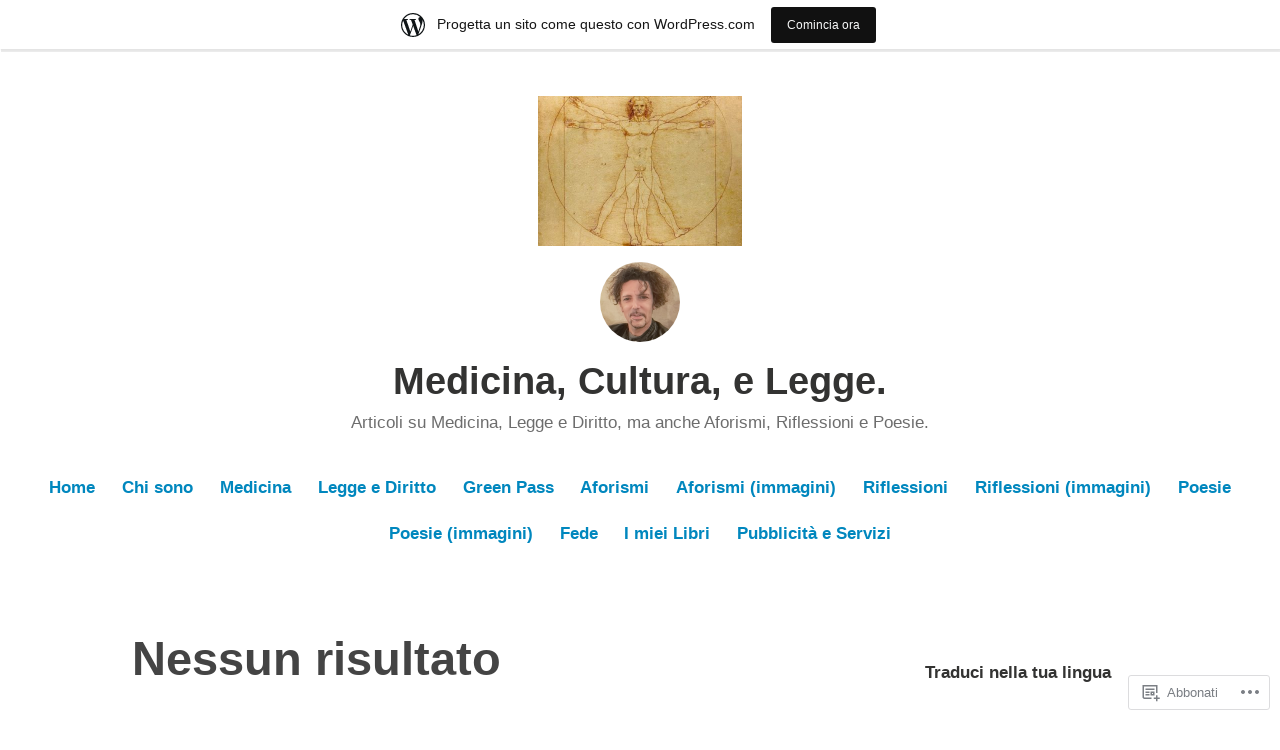

--- FILE ---
content_type: text/html; charset=UTF-8
request_url: https://medicinaescienza.wordpress.com/tag/poesia-sui-pensieri/
body_size: 19159
content:
<!DOCTYPE html>
<html lang="it-IT">
<head>
<meta charset="UTF-8">
<meta name="viewport" content="width=device-width, initial-scale=1">
<link rel="profile" href="http://gmpg.org/xfn/11">

<title>poesia sui pensieri &#8211; Medicina, Cultura, e Legge.</title>
<meta name='robots' content='max-image-preview:large' />
<link rel='dns-prefetch' href='//s0.wp.com' />
<link rel="alternate" type="application/rss+xml" title="Medicina, Cultura, e Legge. &raquo; Feed" href="https://medicinaescienza.wordpress.com/feed/" />
<link rel="alternate" type="application/rss+xml" title="Medicina, Cultura, e Legge. &raquo; Feed dei commenti" href="https://medicinaescienza.wordpress.com/comments/feed/" />
<link rel="alternate" type="application/rss+xml" title="Medicina, Cultura, e Legge. &raquo; poesia sui pensieri Feed del tag" href="https://medicinaescienza.wordpress.com/tag/poesia-sui-pensieri/feed/" />
	<script type="text/javascript">
		/* <![CDATA[ */
		function addLoadEvent(func) {
			var oldonload = window.onload;
			if (typeof window.onload != 'function') {
				window.onload = func;
			} else {
				window.onload = function () {
					oldonload();
					func();
				}
			}
		}
		/* ]]> */
	</script>
	<link crossorigin='anonymous' rel='stylesheet' id='all-css-0-1' href='/wp-content/blog-plugins/marketing-bar/css/marketing-bar.css?m=1761640963i&cssminify=yes' type='text/css' media='all' />
<style id='wp-emoji-styles-inline-css'>

	img.wp-smiley, img.emoji {
		display: inline !important;
		border: none !important;
		box-shadow: none !important;
		height: 1em !important;
		width: 1em !important;
		margin: 0 0.07em !important;
		vertical-align: -0.1em !important;
		background: none !important;
		padding: 0 !important;
	}
/*# sourceURL=wp-emoji-styles-inline-css */
</style>
<link crossorigin='anonymous' rel='stylesheet' id='all-css-2-1' href='/wp-content/plugins/gutenberg-core/v22.4.0/build/styles/block-library/style.min.css?m=1768935615i&cssminify=yes' type='text/css' media='all' />
<style id='wp-block-library-inline-css'>
.has-text-align-justify {
	text-align:justify;
}
.has-text-align-justify{text-align:justify;}

/*# sourceURL=wp-block-library-inline-css */
</style><style id='wp-block-paragraph-inline-css'>
.is-small-text{font-size:.875em}.is-regular-text{font-size:1em}.is-large-text{font-size:2.25em}.is-larger-text{font-size:3em}.has-drop-cap:not(:focus):first-letter{float:left;font-size:8.4em;font-style:normal;font-weight:100;line-height:.68;margin:.05em .1em 0 0;text-transform:uppercase}body.rtl .has-drop-cap:not(:focus):first-letter{float:none;margin-left:.1em}p.has-drop-cap.has-background{overflow:hidden}:root :where(p.has-background){padding:1.25em 2.375em}:where(p.has-text-color:not(.has-link-color)) a{color:inherit}p.has-text-align-left[style*="writing-mode:vertical-lr"],p.has-text-align-right[style*="writing-mode:vertical-rl"]{rotate:180deg}
/*# sourceURL=https://s0.wp.com/wp-content/plugins/gutenberg-core/v22.4.0/build/styles/block-library/paragraph/style.min.css */
</style>
<style id='global-styles-inline-css'>
:root{--wp--preset--aspect-ratio--square: 1;--wp--preset--aspect-ratio--4-3: 4/3;--wp--preset--aspect-ratio--3-4: 3/4;--wp--preset--aspect-ratio--3-2: 3/2;--wp--preset--aspect-ratio--2-3: 2/3;--wp--preset--aspect-ratio--16-9: 16/9;--wp--preset--aspect-ratio--9-16: 9/16;--wp--preset--color--black: #000000;--wp--preset--color--cyan-bluish-gray: #abb8c3;--wp--preset--color--white: #fff;--wp--preset--color--pale-pink: #f78da7;--wp--preset--color--vivid-red: #cf2e2e;--wp--preset--color--luminous-vivid-orange: #ff6900;--wp--preset--color--luminous-vivid-amber: #fcb900;--wp--preset--color--light-green-cyan: #7bdcb5;--wp--preset--color--vivid-green-cyan: #00d084;--wp--preset--color--pale-cyan-blue: #8ed1fc;--wp--preset--color--vivid-cyan-blue: #0693e3;--wp--preset--color--vivid-purple: #9b51e0;--wp--preset--color--medium-blue: #0087be;--wp--preset--color--bright-blue: #00aadc;--wp--preset--color--dark-gray: #4d4d4b;--wp--preset--color--light-gray: #b3b3b1;--wp--preset--gradient--vivid-cyan-blue-to-vivid-purple: linear-gradient(135deg,rgb(6,147,227) 0%,rgb(155,81,224) 100%);--wp--preset--gradient--light-green-cyan-to-vivid-green-cyan: linear-gradient(135deg,rgb(122,220,180) 0%,rgb(0,208,130) 100%);--wp--preset--gradient--luminous-vivid-amber-to-luminous-vivid-orange: linear-gradient(135deg,rgb(252,185,0) 0%,rgb(255,105,0) 100%);--wp--preset--gradient--luminous-vivid-orange-to-vivid-red: linear-gradient(135deg,rgb(255,105,0) 0%,rgb(207,46,46) 100%);--wp--preset--gradient--very-light-gray-to-cyan-bluish-gray: linear-gradient(135deg,rgb(238,238,238) 0%,rgb(169,184,195) 100%);--wp--preset--gradient--cool-to-warm-spectrum: linear-gradient(135deg,rgb(74,234,220) 0%,rgb(151,120,209) 20%,rgb(207,42,186) 40%,rgb(238,44,130) 60%,rgb(251,105,98) 80%,rgb(254,248,76) 100%);--wp--preset--gradient--blush-light-purple: linear-gradient(135deg,rgb(255,206,236) 0%,rgb(152,150,240) 100%);--wp--preset--gradient--blush-bordeaux: linear-gradient(135deg,rgb(254,205,165) 0%,rgb(254,45,45) 50%,rgb(107,0,62) 100%);--wp--preset--gradient--luminous-dusk: linear-gradient(135deg,rgb(255,203,112) 0%,rgb(199,81,192) 50%,rgb(65,88,208) 100%);--wp--preset--gradient--pale-ocean: linear-gradient(135deg,rgb(255,245,203) 0%,rgb(182,227,212) 50%,rgb(51,167,181) 100%);--wp--preset--gradient--electric-grass: linear-gradient(135deg,rgb(202,248,128) 0%,rgb(113,206,126) 100%);--wp--preset--gradient--midnight: linear-gradient(135deg,rgb(2,3,129) 0%,rgb(40,116,252) 100%);--wp--preset--font-size--small: 13px;--wp--preset--font-size--medium: 20px;--wp--preset--font-size--large: 36px;--wp--preset--font-size--x-large: 42px;--wp--preset--font-family--albert-sans: 'Albert Sans', sans-serif;--wp--preset--font-family--alegreya: Alegreya, serif;--wp--preset--font-family--arvo: Arvo, serif;--wp--preset--font-family--bodoni-moda: 'Bodoni Moda', serif;--wp--preset--font-family--bricolage-grotesque: 'Bricolage Grotesque', sans-serif;--wp--preset--font-family--cabin: Cabin, sans-serif;--wp--preset--font-family--chivo: Chivo, sans-serif;--wp--preset--font-family--commissioner: Commissioner, sans-serif;--wp--preset--font-family--cormorant: Cormorant, serif;--wp--preset--font-family--courier-prime: 'Courier Prime', monospace;--wp--preset--font-family--crimson-pro: 'Crimson Pro', serif;--wp--preset--font-family--dm-mono: 'DM Mono', monospace;--wp--preset--font-family--dm-sans: 'DM Sans', sans-serif;--wp--preset--font-family--dm-serif-display: 'DM Serif Display', serif;--wp--preset--font-family--domine: Domine, serif;--wp--preset--font-family--eb-garamond: 'EB Garamond', serif;--wp--preset--font-family--epilogue: Epilogue, sans-serif;--wp--preset--font-family--fahkwang: Fahkwang, sans-serif;--wp--preset--font-family--figtree: Figtree, sans-serif;--wp--preset--font-family--fira-sans: 'Fira Sans', sans-serif;--wp--preset--font-family--fjalla-one: 'Fjalla One', sans-serif;--wp--preset--font-family--fraunces: Fraunces, serif;--wp--preset--font-family--gabarito: Gabarito, system-ui;--wp--preset--font-family--ibm-plex-mono: 'IBM Plex Mono', monospace;--wp--preset--font-family--ibm-plex-sans: 'IBM Plex Sans', sans-serif;--wp--preset--font-family--ibarra-real-nova: 'Ibarra Real Nova', serif;--wp--preset--font-family--instrument-serif: 'Instrument Serif', serif;--wp--preset--font-family--inter: Inter, sans-serif;--wp--preset--font-family--josefin-sans: 'Josefin Sans', sans-serif;--wp--preset--font-family--jost: Jost, sans-serif;--wp--preset--font-family--libre-baskerville: 'Libre Baskerville', serif;--wp--preset--font-family--libre-franklin: 'Libre Franklin', sans-serif;--wp--preset--font-family--literata: Literata, serif;--wp--preset--font-family--lora: Lora, serif;--wp--preset--font-family--merriweather: Merriweather, serif;--wp--preset--font-family--montserrat: Montserrat, sans-serif;--wp--preset--font-family--newsreader: Newsreader, serif;--wp--preset--font-family--noto-sans-mono: 'Noto Sans Mono', sans-serif;--wp--preset--font-family--nunito: Nunito, sans-serif;--wp--preset--font-family--open-sans: 'Open Sans', sans-serif;--wp--preset--font-family--overpass: Overpass, sans-serif;--wp--preset--font-family--pt-serif: 'PT Serif', serif;--wp--preset--font-family--petrona: Petrona, serif;--wp--preset--font-family--piazzolla: Piazzolla, serif;--wp--preset--font-family--playfair-display: 'Playfair Display', serif;--wp--preset--font-family--plus-jakarta-sans: 'Plus Jakarta Sans', sans-serif;--wp--preset--font-family--poppins: Poppins, sans-serif;--wp--preset--font-family--raleway: Raleway, sans-serif;--wp--preset--font-family--roboto: Roboto, sans-serif;--wp--preset--font-family--roboto-slab: 'Roboto Slab', serif;--wp--preset--font-family--rubik: Rubik, sans-serif;--wp--preset--font-family--rufina: Rufina, serif;--wp--preset--font-family--sora: Sora, sans-serif;--wp--preset--font-family--source-sans-3: 'Source Sans 3', sans-serif;--wp--preset--font-family--source-serif-4: 'Source Serif 4', serif;--wp--preset--font-family--space-mono: 'Space Mono', monospace;--wp--preset--font-family--syne: Syne, sans-serif;--wp--preset--font-family--texturina: Texturina, serif;--wp--preset--font-family--urbanist: Urbanist, sans-serif;--wp--preset--font-family--work-sans: 'Work Sans', sans-serif;--wp--preset--spacing--20: 0.44rem;--wp--preset--spacing--30: 0.67rem;--wp--preset--spacing--40: 1rem;--wp--preset--spacing--50: 1.5rem;--wp--preset--spacing--60: 2.25rem;--wp--preset--spacing--70: 3.38rem;--wp--preset--spacing--80: 5.06rem;--wp--preset--shadow--natural: 6px 6px 9px rgba(0, 0, 0, 0.2);--wp--preset--shadow--deep: 12px 12px 50px rgba(0, 0, 0, 0.4);--wp--preset--shadow--sharp: 6px 6px 0px rgba(0, 0, 0, 0.2);--wp--preset--shadow--outlined: 6px 6px 0px -3px rgb(255, 255, 255), 6px 6px rgb(0, 0, 0);--wp--preset--shadow--crisp: 6px 6px 0px rgb(0, 0, 0);}:where(body) { margin: 0; }:where(.is-layout-flex){gap: 0.5em;}:where(.is-layout-grid){gap: 0.5em;}body .is-layout-flex{display: flex;}.is-layout-flex{flex-wrap: wrap;align-items: center;}.is-layout-flex > :is(*, div){margin: 0;}body .is-layout-grid{display: grid;}.is-layout-grid > :is(*, div){margin: 0;}body{padding-top: 0px;padding-right: 0px;padding-bottom: 0px;padding-left: 0px;}:root :where(.wp-element-button, .wp-block-button__link){background-color: #32373c;border-width: 0;color: #fff;font-family: inherit;font-size: inherit;font-style: inherit;font-weight: inherit;letter-spacing: inherit;line-height: inherit;padding-top: calc(0.667em + 2px);padding-right: calc(1.333em + 2px);padding-bottom: calc(0.667em + 2px);padding-left: calc(1.333em + 2px);text-decoration: none;text-transform: inherit;}.has-black-color{color: var(--wp--preset--color--black) !important;}.has-cyan-bluish-gray-color{color: var(--wp--preset--color--cyan-bluish-gray) !important;}.has-white-color{color: var(--wp--preset--color--white) !important;}.has-pale-pink-color{color: var(--wp--preset--color--pale-pink) !important;}.has-vivid-red-color{color: var(--wp--preset--color--vivid-red) !important;}.has-luminous-vivid-orange-color{color: var(--wp--preset--color--luminous-vivid-orange) !important;}.has-luminous-vivid-amber-color{color: var(--wp--preset--color--luminous-vivid-amber) !important;}.has-light-green-cyan-color{color: var(--wp--preset--color--light-green-cyan) !important;}.has-vivid-green-cyan-color{color: var(--wp--preset--color--vivid-green-cyan) !important;}.has-pale-cyan-blue-color{color: var(--wp--preset--color--pale-cyan-blue) !important;}.has-vivid-cyan-blue-color{color: var(--wp--preset--color--vivid-cyan-blue) !important;}.has-vivid-purple-color{color: var(--wp--preset--color--vivid-purple) !important;}.has-medium-blue-color{color: var(--wp--preset--color--medium-blue) !important;}.has-bright-blue-color{color: var(--wp--preset--color--bright-blue) !important;}.has-dark-gray-color{color: var(--wp--preset--color--dark-gray) !important;}.has-light-gray-color{color: var(--wp--preset--color--light-gray) !important;}.has-black-background-color{background-color: var(--wp--preset--color--black) !important;}.has-cyan-bluish-gray-background-color{background-color: var(--wp--preset--color--cyan-bluish-gray) !important;}.has-white-background-color{background-color: var(--wp--preset--color--white) !important;}.has-pale-pink-background-color{background-color: var(--wp--preset--color--pale-pink) !important;}.has-vivid-red-background-color{background-color: var(--wp--preset--color--vivid-red) !important;}.has-luminous-vivid-orange-background-color{background-color: var(--wp--preset--color--luminous-vivid-orange) !important;}.has-luminous-vivid-amber-background-color{background-color: var(--wp--preset--color--luminous-vivid-amber) !important;}.has-light-green-cyan-background-color{background-color: var(--wp--preset--color--light-green-cyan) !important;}.has-vivid-green-cyan-background-color{background-color: var(--wp--preset--color--vivid-green-cyan) !important;}.has-pale-cyan-blue-background-color{background-color: var(--wp--preset--color--pale-cyan-blue) !important;}.has-vivid-cyan-blue-background-color{background-color: var(--wp--preset--color--vivid-cyan-blue) !important;}.has-vivid-purple-background-color{background-color: var(--wp--preset--color--vivid-purple) !important;}.has-medium-blue-background-color{background-color: var(--wp--preset--color--medium-blue) !important;}.has-bright-blue-background-color{background-color: var(--wp--preset--color--bright-blue) !important;}.has-dark-gray-background-color{background-color: var(--wp--preset--color--dark-gray) !important;}.has-light-gray-background-color{background-color: var(--wp--preset--color--light-gray) !important;}.has-black-border-color{border-color: var(--wp--preset--color--black) !important;}.has-cyan-bluish-gray-border-color{border-color: var(--wp--preset--color--cyan-bluish-gray) !important;}.has-white-border-color{border-color: var(--wp--preset--color--white) !important;}.has-pale-pink-border-color{border-color: var(--wp--preset--color--pale-pink) !important;}.has-vivid-red-border-color{border-color: var(--wp--preset--color--vivid-red) !important;}.has-luminous-vivid-orange-border-color{border-color: var(--wp--preset--color--luminous-vivid-orange) !important;}.has-luminous-vivid-amber-border-color{border-color: var(--wp--preset--color--luminous-vivid-amber) !important;}.has-light-green-cyan-border-color{border-color: var(--wp--preset--color--light-green-cyan) !important;}.has-vivid-green-cyan-border-color{border-color: var(--wp--preset--color--vivid-green-cyan) !important;}.has-pale-cyan-blue-border-color{border-color: var(--wp--preset--color--pale-cyan-blue) !important;}.has-vivid-cyan-blue-border-color{border-color: var(--wp--preset--color--vivid-cyan-blue) !important;}.has-vivid-purple-border-color{border-color: var(--wp--preset--color--vivid-purple) !important;}.has-medium-blue-border-color{border-color: var(--wp--preset--color--medium-blue) !important;}.has-bright-blue-border-color{border-color: var(--wp--preset--color--bright-blue) !important;}.has-dark-gray-border-color{border-color: var(--wp--preset--color--dark-gray) !important;}.has-light-gray-border-color{border-color: var(--wp--preset--color--light-gray) !important;}.has-vivid-cyan-blue-to-vivid-purple-gradient-background{background: var(--wp--preset--gradient--vivid-cyan-blue-to-vivid-purple) !important;}.has-light-green-cyan-to-vivid-green-cyan-gradient-background{background: var(--wp--preset--gradient--light-green-cyan-to-vivid-green-cyan) !important;}.has-luminous-vivid-amber-to-luminous-vivid-orange-gradient-background{background: var(--wp--preset--gradient--luminous-vivid-amber-to-luminous-vivid-orange) !important;}.has-luminous-vivid-orange-to-vivid-red-gradient-background{background: var(--wp--preset--gradient--luminous-vivid-orange-to-vivid-red) !important;}.has-very-light-gray-to-cyan-bluish-gray-gradient-background{background: var(--wp--preset--gradient--very-light-gray-to-cyan-bluish-gray) !important;}.has-cool-to-warm-spectrum-gradient-background{background: var(--wp--preset--gradient--cool-to-warm-spectrum) !important;}.has-blush-light-purple-gradient-background{background: var(--wp--preset--gradient--blush-light-purple) !important;}.has-blush-bordeaux-gradient-background{background: var(--wp--preset--gradient--blush-bordeaux) !important;}.has-luminous-dusk-gradient-background{background: var(--wp--preset--gradient--luminous-dusk) !important;}.has-pale-ocean-gradient-background{background: var(--wp--preset--gradient--pale-ocean) !important;}.has-electric-grass-gradient-background{background: var(--wp--preset--gradient--electric-grass) !important;}.has-midnight-gradient-background{background: var(--wp--preset--gradient--midnight) !important;}.has-small-font-size{font-size: var(--wp--preset--font-size--small) !important;}.has-medium-font-size{font-size: var(--wp--preset--font-size--medium) !important;}.has-large-font-size{font-size: var(--wp--preset--font-size--large) !important;}.has-x-large-font-size{font-size: var(--wp--preset--font-size--x-large) !important;}.has-albert-sans-font-family{font-family: var(--wp--preset--font-family--albert-sans) !important;}.has-alegreya-font-family{font-family: var(--wp--preset--font-family--alegreya) !important;}.has-arvo-font-family{font-family: var(--wp--preset--font-family--arvo) !important;}.has-bodoni-moda-font-family{font-family: var(--wp--preset--font-family--bodoni-moda) !important;}.has-bricolage-grotesque-font-family{font-family: var(--wp--preset--font-family--bricolage-grotesque) !important;}.has-cabin-font-family{font-family: var(--wp--preset--font-family--cabin) !important;}.has-chivo-font-family{font-family: var(--wp--preset--font-family--chivo) !important;}.has-commissioner-font-family{font-family: var(--wp--preset--font-family--commissioner) !important;}.has-cormorant-font-family{font-family: var(--wp--preset--font-family--cormorant) !important;}.has-courier-prime-font-family{font-family: var(--wp--preset--font-family--courier-prime) !important;}.has-crimson-pro-font-family{font-family: var(--wp--preset--font-family--crimson-pro) !important;}.has-dm-mono-font-family{font-family: var(--wp--preset--font-family--dm-mono) !important;}.has-dm-sans-font-family{font-family: var(--wp--preset--font-family--dm-sans) !important;}.has-dm-serif-display-font-family{font-family: var(--wp--preset--font-family--dm-serif-display) !important;}.has-domine-font-family{font-family: var(--wp--preset--font-family--domine) !important;}.has-eb-garamond-font-family{font-family: var(--wp--preset--font-family--eb-garamond) !important;}.has-epilogue-font-family{font-family: var(--wp--preset--font-family--epilogue) !important;}.has-fahkwang-font-family{font-family: var(--wp--preset--font-family--fahkwang) !important;}.has-figtree-font-family{font-family: var(--wp--preset--font-family--figtree) !important;}.has-fira-sans-font-family{font-family: var(--wp--preset--font-family--fira-sans) !important;}.has-fjalla-one-font-family{font-family: var(--wp--preset--font-family--fjalla-one) !important;}.has-fraunces-font-family{font-family: var(--wp--preset--font-family--fraunces) !important;}.has-gabarito-font-family{font-family: var(--wp--preset--font-family--gabarito) !important;}.has-ibm-plex-mono-font-family{font-family: var(--wp--preset--font-family--ibm-plex-mono) !important;}.has-ibm-plex-sans-font-family{font-family: var(--wp--preset--font-family--ibm-plex-sans) !important;}.has-ibarra-real-nova-font-family{font-family: var(--wp--preset--font-family--ibarra-real-nova) !important;}.has-instrument-serif-font-family{font-family: var(--wp--preset--font-family--instrument-serif) !important;}.has-inter-font-family{font-family: var(--wp--preset--font-family--inter) !important;}.has-josefin-sans-font-family{font-family: var(--wp--preset--font-family--josefin-sans) !important;}.has-jost-font-family{font-family: var(--wp--preset--font-family--jost) !important;}.has-libre-baskerville-font-family{font-family: var(--wp--preset--font-family--libre-baskerville) !important;}.has-libre-franklin-font-family{font-family: var(--wp--preset--font-family--libre-franklin) !important;}.has-literata-font-family{font-family: var(--wp--preset--font-family--literata) !important;}.has-lora-font-family{font-family: var(--wp--preset--font-family--lora) !important;}.has-merriweather-font-family{font-family: var(--wp--preset--font-family--merriweather) !important;}.has-montserrat-font-family{font-family: var(--wp--preset--font-family--montserrat) !important;}.has-newsreader-font-family{font-family: var(--wp--preset--font-family--newsreader) !important;}.has-noto-sans-mono-font-family{font-family: var(--wp--preset--font-family--noto-sans-mono) !important;}.has-nunito-font-family{font-family: var(--wp--preset--font-family--nunito) !important;}.has-open-sans-font-family{font-family: var(--wp--preset--font-family--open-sans) !important;}.has-overpass-font-family{font-family: var(--wp--preset--font-family--overpass) !important;}.has-pt-serif-font-family{font-family: var(--wp--preset--font-family--pt-serif) !important;}.has-petrona-font-family{font-family: var(--wp--preset--font-family--petrona) !important;}.has-piazzolla-font-family{font-family: var(--wp--preset--font-family--piazzolla) !important;}.has-playfair-display-font-family{font-family: var(--wp--preset--font-family--playfair-display) !important;}.has-plus-jakarta-sans-font-family{font-family: var(--wp--preset--font-family--plus-jakarta-sans) !important;}.has-poppins-font-family{font-family: var(--wp--preset--font-family--poppins) !important;}.has-raleway-font-family{font-family: var(--wp--preset--font-family--raleway) !important;}.has-roboto-font-family{font-family: var(--wp--preset--font-family--roboto) !important;}.has-roboto-slab-font-family{font-family: var(--wp--preset--font-family--roboto-slab) !important;}.has-rubik-font-family{font-family: var(--wp--preset--font-family--rubik) !important;}.has-rufina-font-family{font-family: var(--wp--preset--font-family--rufina) !important;}.has-sora-font-family{font-family: var(--wp--preset--font-family--sora) !important;}.has-source-sans-3-font-family{font-family: var(--wp--preset--font-family--source-sans-3) !important;}.has-source-serif-4-font-family{font-family: var(--wp--preset--font-family--source-serif-4) !important;}.has-space-mono-font-family{font-family: var(--wp--preset--font-family--space-mono) !important;}.has-syne-font-family{font-family: var(--wp--preset--font-family--syne) !important;}.has-texturina-font-family{font-family: var(--wp--preset--font-family--texturina) !important;}.has-urbanist-font-family{font-family: var(--wp--preset--font-family--urbanist) !important;}.has-work-sans-font-family{font-family: var(--wp--preset--font-family--work-sans) !important;}
/*# sourceURL=global-styles-inline-css */
</style>

<style id='classic-theme-styles-inline-css'>
.wp-block-button__link{background-color:#32373c;border-radius:9999px;box-shadow:none;color:#fff;font-size:1.125em;padding:calc(.667em + 2px) calc(1.333em + 2px);text-decoration:none}.wp-block-file__button{background:#32373c;color:#fff}.wp-block-accordion-heading{margin:0}.wp-block-accordion-heading__toggle{background-color:inherit!important;color:inherit!important}.wp-block-accordion-heading__toggle:not(:focus-visible){outline:none}.wp-block-accordion-heading__toggle:focus,.wp-block-accordion-heading__toggle:hover{background-color:inherit!important;border:none;box-shadow:none;color:inherit;padding:var(--wp--preset--spacing--20,1em) 0;text-decoration:none}.wp-block-accordion-heading__toggle:focus-visible{outline:auto;outline-offset:0}
/*# sourceURL=/wp-content/plugins/gutenberg-core/v22.4.0/build/styles/block-library/classic.min.css */
</style>
<link crossorigin='anonymous' rel='stylesheet' id='all-css-4-1' href='/_static/??-eJydkF1Ow0AMhC+EY6UEtS+Io6BkY7Zu909rp4Xb46RAK1FFiBfLs/Ln8Q6eC7iclJJiCZPnJOjyELI7Cm6adte0IBxLIKh0ajocWfRnAkQ/AjVO5AFvFsUJrrsq2Xssvc4TkUbuKVC0sTXszKMnNVy+e1B6X0eK2cAwlEoiYDXyFEH35iVr3IG09O74pTHmnPCVk0NPiSobIffbX0svXlimATmNVMhKUjAdWPZUYYP38/oDOAdxyfw/9PydxRqWlNbiqGQ23lq/eF7lGuQpgx3XK1t4twLeQs91Rl/ic7t9etzsum3bHT4BwZvsSg==&cssminify=yes' type='text/css' media='all' />
<style id='independent-publisher-2-style-inline-css'>
.cat-links, .post-tags, .tags-links { clip: rect(1px, 1px, 1px, 1px); height: 1px; position: absolute; overflow: hidden; width: 1px; }
/*# sourceURL=independent-publisher-2-style-inline-css */
</style>
<link crossorigin='anonymous' rel='stylesheet' id='print-css-5-1' href='/wp-content/mu-plugins/global-print/global-print.css?m=1465851035i&cssminify=yes' type='text/css' media='print' />
<style id='jetpack-global-styles-frontend-style-inline-css'>
:root { --font-headings: unset; --font-base: unset; --font-headings-default: -apple-system,BlinkMacSystemFont,"Segoe UI",Roboto,Oxygen-Sans,Ubuntu,Cantarell,"Helvetica Neue",sans-serif; --font-base-default: -apple-system,BlinkMacSystemFont,"Segoe UI",Roboto,Oxygen-Sans,Ubuntu,Cantarell,"Helvetica Neue",sans-serif;}
/*# sourceURL=jetpack-global-styles-frontend-style-inline-css */
</style>
<link crossorigin='anonymous' rel='stylesheet' id='all-css-8-1' href='/wp-content/themes/h4/global.css?m=1420737423i&cssminify=yes' type='text/css' media='all' />
<script type="text/javascript" id="wpcom-actionbar-placeholder-js-extra">
/* <![CDATA[ */
var actionbardata = {"siteID":"162395999","postID":"0","siteURL":"https://medicinaescienza.wordpress.com","xhrURL":"https://medicinaescienza.wordpress.com/wp-admin/admin-ajax.php","nonce":"517de47012","isLoggedIn":"","statusMessage":"","subsEmailDefault":"instantly","proxyScriptUrl":"https://s0.wp.com/wp-content/js/wpcom-proxy-request.js?m=1513050504i&amp;ver=20211021","i18n":{"followedText":"I nuovi articoli del sito saranno visibili sul tuo \u003Ca href=\"https://wordpress.com/reader\"\u003EReader\u003C/a\u003E","foldBar":"Riduci la barra","unfoldBar":"Espandi la barra","shortLinkCopied":"Shortlink copiato negli appunti."}};
//# sourceURL=wpcom-actionbar-placeholder-js-extra
/* ]]> */
</script>
<script type="text/javascript" id="jetpack-mu-wpcom-settings-js-before">
/* <![CDATA[ */
var JETPACK_MU_WPCOM_SETTINGS = {"assetsUrl":"https://s0.wp.com/wp-content/mu-plugins/jetpack-mu-wpcom-plugin/moon/jetpack_vendor/automattic/jetpack-mu-wpcom/src/build/"};
//# sourceURL=jetpack-mu-wpcom-settings-js-before
/* ]]> */
</script>
<script crossorigin='anonymous' type='text/javascript'  src='/wp-content/js/rlt-proxy.js?m=1720530689i'></script>
<script type="text/javascript" id="rlt-proxy-js-after">
/* <![CDATA[ */
	rltInitialize( {"token":null,"iframeOrigins":["https:\/\/widgets.wp.com"]} );
//# sourceURL=rlt-proxy-js-after
/* ]]> */
</script>
<link rel="EditURI" type="application/rsd+xml" title="RSD" href="https://medicinaescienza.wordpress.com/xmlrpc.php?rsd" />
<meta name="generator" content="WordPress.com" />

<!-- Jetpack Open Graph Tags -->
<meta property="og:type" content="website" />
<meta property="og:title" content="poesia sui pensieri &#8211; Medicina, Cultura, e Legge." />
<meta property="og:url" content="https://medicinaescienza.wordpress.com/tag/poesia-sui-pensieri/" />
<meta property="og:site_name" content="Medicina, Cultura, e Legge." />
<meta property="og:image" content="https://medicinaescienza.wordpress.com/wp-content/uploads/2020/11/wp-1604271021890.jpg?w=200" />
<meta property="og:image:width" content="200" />
<meta property="og:image:height" content="200" />
<meta property="og:image:alt" content="" />
<meta property="og:locale" content="it_IT" />
<meta property="fb:app_id" content="249643311490" />

<!-- End Jetpack Open Graph Tags -->
<link rel="search" type="application/opensearchdescription+xml" href="https://medicinaescienza.wordpress.com/osd.xml" title="Medicina, Cultura, e Legge." />
<link rel="search" type="application/opensearchdescription+xml" href="https://s1.wp.com/opensearch.xml" title="WordPress.com" />
<meta name="theme-color" content="#ffffff" />
<meta name="description" content="Post su poesia sui pensieri scritto da " />
<style type="text/css" id="custom-colors-css">    .has-header-image .site-title a,
    .has-header-image .site-title a:visited {
        color: #fff;
    }

    @media screen and ( max-width: 32.374em ) {
        .main-navigation ul ul {
            background: transparent !important;
        }
        .main-navigation ul ul a {
            color: inherit !important;
        }
    }
  .widget_recent_comments a,
            .widget_recent_entries a,
            body,
            input,
            select,
            textarea,
            .menu-toggle { color: #383838;}
#infinite-footer .blog-info a:hover,
            #infinite-footer .blog-credits a:hover { color: #383838;}
.posts-navigation .nav-links a,
            .main-navigation ul ul a,
            .main-navigation > div > ul > li.current-menu-item > ul > li a,
            .main-navigation > div > ul > li.current_page_item > ul > li a { color: #FFFFFF;}
input[type="button"],
            input[type="button"]:hover,
            input[type="reset"],
            input[type="reset"]:hover,
            input[type="submit"],
            input[type="submit"]:hover,
            button,
            .button,
            .button:hover,
            #content #infinite-handle span button,
            #content #infinite-handle span button:hover,
            .more-link,
            .more-link:hover,
            .more-link:visited { color: #FFFFFF;}
.site-main > .hentry:nth-child(n+2), .site .infinite-wrap > .hentry:nth-child(n+2),
            .entry-author-wrapper,
            .post-navigation,
            .comment,
            .page-links a:hover,
            .main-navigation li { border-color: #dddddd;}
.site-main > .hentry:nth-child(n+2), .site .infinite-wrap > .hentry:nth-child(n+2),
            .entry-author-wrapper,
            .post-navigation,
            .comment,
            .page-links a:hover,
            .main-navigation li { border-color: rgba( 221, 221, 221, 0.25 );}
#infinite-footer .blog-info a,
            #infinite-footer .blog-credits,
            #infinite-footer .blog-credits a { color: #6D6D6D;}
.post-details,
            .post-details a,
            .post-details a:visited,
            .post-edit-link a,
            .post-edit-link a:visited { color: #6E6E6C;}
.post-tags li:first-child,
            .jetpack-social-navigation li a:hover,
            .widget_wpcom_social_media_icons_widget li a:hover,
            .jetpack-social-navigation li a:focus,
            .widget_wpcom_social_media_icons_widget li a:focus,
            .jetpack-social-navigation li a:active,
            .widget_wpcom_social_media_icons_widget li a:active { color: #515151;}
.jetpack-social-navigation li a,
            .widget_wpcom_social_media_icons_widget li a { color: #6D6D6D;}
.post-navigation .nav-links a:hover,
            .post-navigation .nav-links a:focus,
            .post-navigation .nav-links a:active,
            .entry-author .author-bio,
            .site-posted-on time,
            .site-description { color: #6D6D6D;}
.comment .comment-meta,
            .comment-form label,
            .light-text,
            .light-text a,
            .light-text a:visited,
            .widget_rss .rss-date,
            .widget_rss li > cite { color: #6E6E6C;}
.light-text a:hover { color: #6E6E6C;}
body { background-color: #ffffff;}
#infinite-footer .container { background-color: #ffffff;}
#infinite-footer .container { background-color: rgba( 255, 255, 255, 0.7 );}
.post-edit-link a { background-color: #F9F9F9;}
</style>
<link rel="icon" href="https://medicinaescienza.wordpress.com/wp-content/uploads/2020/11/wp-1604271021890.jpg?w=32" sizes="32x32" />
<link rel="icon" href="https://medicinaescienza.wordpress.com/wp-content/uploads/2020/11/wp-1604271021890.jpg?w=192" sizes="192x192" />
<link rel="apple-touch-icon" href="https://medicinaescienza.wordpress.com/wp-content/uploads/2020/11/wp-1604271021890.jpg?w=180" />
<meta name="msapplication-TileImage" content="https://medicinaescienza.wordpress.com/wp-content/uploads/2020/11/wp-1604271021890.jpg?w=270" />
<link crossorigin='anonymous' rel='stylesheet' id='all-css-0-3' href='/wp-content/mu-plugins/jetpack-plugin/moon/_inc/build/subscriptions/subscriptions.min.css?m=1753976312i&cssminify=yes' type='text/css' media='all' />
</head>

<body class="archive tag tag-poesia-sui-pensieri tag-724858565 wp-custom-logo wp-embed-responsive wp-theme-pubindependent-publisher-2 customizer-styles-applied has-sidebar jetpack-reblog-enabled categories-hidden tags-hidden has-marketing-bar has-marketing-bar-theme-independent-publisher-2">

<div id="page" class="hfeed site">
	<a class="skip-link screen-reader-text" href="#content">Vai al contenuto</a>

	<div id="hero-header" class="site-hero-section">
		<header id="masthead" class="site-header" role="banner">
			<div class="inner">
				<div class="site-branding">
					<a href="https://medicinaescienza.wordpress.com/" class="custom-logo-link" rel="home"><img width="408" height="300" src="https://medicinaescienza.wordpress.com/wp-content/uploads/2020/11/cropped-bba5dc73-b88d-4452-a9cd-ce86a280e342-1.jpg" class="custom-logo" alt="Articoli su Medicina, Legge e Diritto, Aforismi, Riflessioni, Poesie, Stefano Ligorio" decoding="async" srcset="https://medicinaescienza.wordpress.com/wp-content/uploads/2020/11/cropped-bba5dc73-b88d-4452-a9cd-ce86a280e342-1.jpg 408w, https://medicinaescienza.wordpress.com/wp-content/uploads/2020/11/cropped-bba5dc73-b88d-4452-a9cd-ce86a280e342-1.jpg?w=150&amp;h=110 150w, https://medicinaescienza.wordpress.com/wp-content/uploads/2020/11/cropped-bba5dc73-b88d-4452-a9cd-ce86a280e342-1.jpg?w=300&amp;h=221 300w" sizes="(max-width: 408px) 100vw, 408px" data-attachment-id="1306" data-permalink="https://medicinaescienza.wordpress.com/cropped-bba5dc73-b88d-4452-a9cd-ce86a280e342-1-jpg/" data-orig-file="https://medicinaescienza.wordpress.com/wp-content/uploads/2020/11/cropped-bba5dc73-b88d-4452-a9cd-ce86a280e342-1.jpg" data-orig-size="408,300" data-comments-opened="1" data-image-meta="{&quot;aperture&quot;:&quot;0&quot;,&quot;credit&quot;:&quot;&quot;,&quot;camera&quot;:&quot;&quot;,&quot;caption&quot;:&quot;&quot;,&quot;created_timestamp&quot;:&quot;0&quot;,&quot;copyright&quot;:&quot;&quot;,&quot;focal_length&quot;:&quot;0&quot;,&quot;iso&quot;:&quot;0&quot;,&quot;shutter_speed&quot;:&quot;0&quot;,&quot;title&quot;:&quot;&quot;,&quot;orientation&quot;:&quot;0&quot;}" data-image-title="Medicina, Cultura, e Legge." data-image-description="&lt;p&gt;https://medicinaescienza.files.wordpress.com/2020/11/cropped-bba5dc73-b88d-4452-a9cd-ce86a280e342-1.jpg&lt;/p&gt;
" data-image-caption="&lt;p&gt;Medicina, Cultura, e Legge.&lt;/p&gt;
" data-medium-file="https://medicinaescienza.wordpress.com/wp-content/uploads/2020/11/cropped-bba5dc73-b88d-4452-a9cd-ce86a280e342-1.jpg?w=300" data-large-file="https://medicinaescienza.wordpress.com/wp-content/uploads/2020/11/cropped-bba5dc73-b88d-4452-a9cd-ce86a280e342-1.jpg?w=408" /></a>
											<a class="site-logo-link" href="https://medicinaescienza.wordpress.com/">
							<img referrerpolicy="no-referrer" alt='Avatar di Sconosciuto' src='https://1.gravatar.com/avatar/4ad839e10887d2072077e45d4b5b8421a71e6789422e5d666435ad5bd8656fc5?s=80&#038;d=identicon&#038;r=G' srcset='https://1.gravatar.com/avatar/4ad839e10887d2072077e45d4b5b8421a71e6789422e5d666435ad5bd8656fc5?s=80&#038;d=identicon&#038;r=G 1x, https://1.gravatar.com/avatar/4ad839e10887d2072077e45d4b5b8421a71e6789422e5d666435ad5bd8656fc5?s=120&#038;d=identicon&#038;r=G 1.5x, https://1.gravatar.com/avatar/4ad839e10887d2072077e45d4b5b8421a71e6789422e5d666435ad5bd8656fc5?s=160&#038;d=identicon&#038;r=G 2x, https://1.gravatar.com/avatar/4ad839e10887d2072077e45d4b5b8421a71e6789422e5d666435ad5bd8656fc5?s=240&#038;d=identicon&#038;r=G 3x, https://1.gravatar.com/avatar/4ad839e10887d2072077e45d4b5b8421a71e6789422e5d666435ad5bd8656fc5?s=320&#038;d=identicon&#038;r=G 4x' class='avatar avatar-80 site-logo-image' height='80' width='80' loading='eager' decoding='async' />						</a><!-- .site-logo-link -->
													<p class="site-title"><a href="https://medicinaescienza.wordpress.com/" rel="home">Medicina, Cultura, e Legge.</a></p>
													<p class="site-description">Articoli su Medicina, Legge e Diritto, ma anche Aforismi, Riflessioni e Poesie.</p>
									</div><!-- .site-branding -->

				
									<button class="menu-toggle" aria-controls="primary-menu" aria-expanded="false" id="primary-menu-button">
						Menu					</button><!-- .menu-toggle -->
				
			</div><!-- .inner -->
		</header><!-- #masthead -->
	</div>

				<nav id="site-navigation" class="main-navigation" role="navigation">
			<div class="menu-menu-container"><ul id="primary-menu" class="menu"><li id="menu-item-8" class="menu-item menu-item-type-custom menu-item-object-custom menu-item-home menu-item-8"><a href="https://medicinaescienza.wordpress.com/">Home</a></li>
<li id="menu-item-4527" class="menu-item menu-item-type-post_type menu-item-object-page menu-item-4527"><a href="https://medicinaescienza.wordpress.com/chi-sono/">Chi sono</a></li>
<li id="menu-item-3198" class="menu-item menu-item-type-post_type menu-item-object-page menu-item-3198"><a href="https://medicinaescienza.wordpress.com/articoli-in-medicina/">Medicina</a></li>
<li id="menu-item-3199" class="menu-item menu-item-type-post_type menu-item-object-page menu-item-3199"><a href="https://medicinaescienza.wordpress.com/articoli-in-materia-megale/">Legge e Diritto</a></li>
<li id="menu-item-21052" class="menu-item menu-item-type-post_type menu-item-object-page menu-item-21052"><a href="https://medicinaescienza.wordpress.com/green-pass/">Green Pass</a></li>
<li id="menu-item-3200" class="menu-item menu-item-type-post_type menu-item-object-page menu-item-3200"><a href="https://medicinaescienza.wordpress.com/aforismi/">Aforismi</a></li>
<li id="menu-item-35269" class="menu-item menu-item-type-post_type menu-item-object-page menu-item-35269"><a href="https://medicinaescienza.wordpress.com/aforismi-immagini/">Aforismi (immagini)</a></li>
<li id="menu-item-35267" class="menu-item menu-item-type-post_type menu-item-object-page menu-item-35267"><a href="https://medicinaescienza.wordpress.com/riflessioni/">Riflessioni</a></li>
<li id="menu-item-35268" class="menu-item menu-item-type-post_type menu-item-object-page menu-item-35268"><a href="https://medicinaescienza.wordpress.com/riflessioni-immagini/">Riflessioni (immagini)</a></li>
<li id="menu-item-3201" class="menu-item menu-item-type-post_type menu-item-object-page menu-item-3201"><a href="https://medicinaescienza.wordpress.com/poesie-brevi/">Poesie</a></li>
<li id="menu-item-35270" class="menu-item menu-item-type-post_type menu-item-object-page menu-item-35270"><a href="https://medicinaescienza.wordpress.com/poesie-immagini/">Poesie (immagini)</a></li>
<li id="menu-item-33498" class="menu-item menu-item-type-post_type menu-item-object-page menu-item-33498"><a href="https://medicinaescienza.wordpress.com/fede-parola-di-dio/">Fede</a></li>
<li id="menu-item-3202" class="menu-item menu-item-type-post_type menu-item-object-page menu-item-3202"><a href="https://medicinaescienza.wordpress.com/i-miei-libri/">I miei Libri</a></li>
<li id="menu-item-10" class="menu-item menu-item-type-post_type menu-item-object-page menu-item-10"><a href="https://medicinaescienza.wordpress.com/pubblicitaeservizi/">Pubblicità e Servizi</a></li>
</ul></div>		</nav><!-- .main-navigation -->
	
	
	
	<div id="content-wrapper" class="content-wrapper">
		<div id="content" class="site-content">

	<div id="primary" class="content-area">
		<main id="main" class="site-main" role="main">

		
			
<section class="no-results not-found">
	<header class="page-header">
		<h1 class="page-title">Nessun risultato</h1>
	</header><!-- .page-header -->

	<div class="page-content">
		
			<p>Non riusciamo a trovare quello che cerchi. Forse eseguire una ricerca potrebbe essere di aiuto.</p>
			<form role="search" method="get" class="search-form" action="https://medicinaescienza.wordpress.com/">
				<label>
					<span class="screen-reader-text">Ricerca per:</span>
					<input type="search" class="search-field" placeholder="Cerca &hellip;" value="" name="s" />
				</label>
				<input type="submit" class="search-submit" value="Cerca" />
			</form>
			</div><!-- .page-content -->
</section><!-- .no-results -->
		
		</main><!-- #main -->
	</div><!-- #primary -->


<div id="secondary" class="widget-area" role="complementary">
	<aside id="google_translate_widget-2" class="widget widget_google_translate_widget"><h1 class="widget-title">Traduci nella tua lingua</h1><div id="google_translate_element"></div></aside><aside id="blog_subscription-3" class="widget widget_blog_subscription jetpack_subscription_widget"><h1 class="widget-title"><label for="subscribe-field">Segui il blog via e-mail</label></h1>

			<div class="wp-block-jetpack-subscriptions__container">
			<form
				action="https://subscribe.wordpress.com"
				method="post"
				accept-charset="utf-8"
				data-blog="162395999"
				data-post_access_level="everybody"
				id="subscribe-blog"
			>
				<p>Inserisci il tuo indirizzo e-mail per seguire questo blog e ricevere le notifiche per i nuovi articoli via e-mail.<br />
N.B. Dovrai cliccare sul link di conferma che ti arriverà al tuo indirizzo e-mail.</p>
				<p id="subscribe-email">
					<label
						id="subscribe-field-label"
						for="subscribe-field"
						class="screen-reader-text"
					>
						Indirizzo email:					</label>

					<input
							type="email"
							name="email"
							autocomplete="email"
							
							style="width: 95%; padding: 1px 10px"
							placeholder="Indirizzo email"
							value=""
							id="subscribe-field"
							required
						/>				</p>

				<p id="subscribe-submit"
									>
					<input type="hidden" name="action" value="subscribe"/>
					<input type="hidden" name="blog_id" value="162395999"/>
					<input type="hidden" name="source" value="https://medicinaescienza.wordpress.com/tag/poesia-sui-pensieri/"/>
					<input type="hidden" name="sub-type" value="widget"/>
					<input type="hidden" name="redirect_fragment" value="subscribe-blog"/>
					<input type="hidden" id="_wpnonce" name="_wpnonce" value="891f610bb9" />					<button type="submit"
													class="wp-block-button__link"
																	>
						Segui					</button>
				</p>
			</form>
						</div>
			
</aside><aside id="nav_menu-2" class="widget widget_nav_menu"><h1 class="widget-title">Menù</h1><div class="menu-menu-container"><ul id="menu-menu" class="menu"><li class="menu-item menu-item-type-custom menu-item-object-custom menu-item-home menu-item-8"><a href="https://medicinaescienza.wordpress.com/">Home</a></li>
<li class="menu-item menu-item-type-post_type menu-item-object-page menu-item-4527"><a href="https://medicinaescienza.wordpress.com/chi-sono/">Chi sono</a></li>
<li class="menu-item menu-item-type-post_type menu-item-object-page menu-item-3198"><a href="https://medicinaescienza.wordpress.com/articoli-in-medicina/">Medicina</a></li>
<li class="menu-item menu-item-type-post_type menu-item-object-page menu-item-3199"><a href="https://medicinaescienza.wordpress.com/articoli-in-materia-megale/">Legge e Diritto</a></li>
<li class="menu-item menu-item-type-post_type menu-item-object-page menu-item-21052"><a href="https://medicinaescienza.wordpress.com/green-pass/">Green Pass</a></li>
<li class="menu-item menu-item-type-post_type menu-item-object-page menu-item-3200"><a href="https://medicinaescienza.wordpress.com/aforismi/">Aforismi</a></li>
<li class="menu-item menu-item-type-post_type menu-item-object-page menu-item-35269"><a href="https://medicinaescienza.wordpress.com/aforismi-immagini/">Aforismi (immagini)</a></li>
<li class="menu-item menu-item-type-post_type menu-item-object-page menu-item-35267"><a href="https://medicinaescienza.wordpress.com/riflessioni/">Riflessioni</a></li>
<li class="menu-item menu-item-type-post_type menu-item-object-page menu-item-35268"><a href="https://medicinaescienza.wordpress.com/riflessioni-immagini/">Riflessioni (immagini)</a></li>
<li class="menu-item menu-item-type-post_type menu-item-object-page menu-item-3201"><a href="https://medicinaescienza.wordpress.com/poesie-brevi/">Poesie</a></li>
<li class="menu-item menu-item-type-post_type menu-item-object-page menu-item-35270"><a href="https://medicinaescienza.wordpress.com/poesie-immagini/">Poesie (immagini)</a></li>
<li class="menu-item menu-item-type-post_type menu-item-object-page menu-item-33498"><a href="https://medicinaescienza.wordpress.com/fede-parola-di-dio/">Fede</a></li>
<li class="menu-item menu-item-type-post_type menu-item-object-page menu-item-3202"><a href="https://medicinaescienza.wordpress.com/i-miei-libri/">I miei Libri</a></li>
<li class="menu-item menu-item-type-post_type menu-item-object-page menu-item-10"><a href="https://medicinaescienza.wordpress.com/pubblicitaeservizi/">Pubblicità e Servizi</a></li>
</ul></div></aside><aside id="text-7" class="widget widget_text">			<div class="textwidget"><p align="JUSTIFY">Alcune citazioni dell&#8217;autore <a href="https://medicinaescienza.wordpress.com/chi-sono/">Stefano Ligorio</a>.</p>
<p align="JUSTIFY"><em>“Le parole, una volta dette, assumono il valore soggettivo di chi le ascolta; per questo motivo il vero saggio, ancor prima di valutare le parole da proferire, discerne le capacità ‘intellettive’ dell’uditore…”.</em></p>
<p align="JUSTIFY"><i>&#8220;La maggior &#8216;follia&#8217;, dell&#8217;uomo, in generale? Vivere l&#8217;intera vita, nel &#8216;bene&#8217; e/o nel &#8216;male&#8217;, senza mai riuscire a &#8216;preoccuparsi&#8217;, per davvero, e a mai &#8216;riflettere&#8217;, con &#8216;efficacia&#8217;, su ciò che, di essa, con l&#8217;inevitabile e inarrestabile morte, concerne la fine&#8221;.</i></p>
<p align="JUSTIFY"><span style="font-size: medium"><i>&#8220;Il &#8216;potere&#8217;, qualsiasi esso sia (purché di rilievo&#8230;), e da qualunque &#8216;fonte&#8217; derivi, è in grado, negli &#8216;ignoranti&#8217; (quelli &#8216;veri&#8217;…), d&#8217;innalzare l&#8217;autostima, già di per sé falsata, fin oltre quei limiti che l&#8217;intelligenza (quella &#8216;vera&#8217;) non &#8216;potrà più violare&#8217;…&#8221;.</i></span></p>
<p align="JUSTIFY"><em>“Le idee ‘soggettive’ valgono quanto la ‘verità’ posseduta da chi le percepisce…, e si sa, o si dovrebbe sapere, che la verità è molto spesso ‘stuprata’ sull’altare dell’orgoglio e dell’ignoranza…”.</em></p>
<p align="JUSTIFY"><em>“Il malvagio, a differenza di colui che è ‘sano’, non può essere vero amico di alcuno, in quanto l’unica lealtà e l’unico affetto che conosce son solo per se stesso. Trattasi, in un certo senso, di un ‘disturbo’ caratterizzato da un peculiare ‘deficit’ di ciò che è ‘umano’”.</em></p>
<p align="JUSTIFY"><em>“Gioie e felicità (per cose materiali varie), per quanto intensamente vissute, valgono quanto il tempo in cui ‘resistono’ all’inarrestabile, nonché conseguente, senso di ‘vuoto’”.</em></p>
<p align="JUSTIFY"><em>“Vi sono sofferenze e dolori che sono, inconsapevolmente (del tutto, o solo in parte), ‘studiati’ (quasi ad arte) e ‘prodotti’ (quasi ‘a tempo’) da noi stessi a noi stessi…”.</em></p>
<p align="JUSTIFY"><em>“Grande potere illusorio quello dell’ignoranza ‘vera’, difatti, come per un sofisticato gioco di prestigio, è in grado di ‘rendere’ chi meno sa in chi più sa…”.</em></p>
<p align="JUSTIFY"><em>“La vera, e incurabile, disabilità è l’idiozia di chi crede di sapere ciò che, con invincibile evidenza, gli è, invece, del tutto oscuro…”.</em></p>
<p align="JUSTIFY"><em>“La consapevolezza è faro e luce interiore che apre la via verso la conoscenza di ciò che si è e che si vuole…”.</em></p>
<p align="JUSTIFY"><em>“La delusione che segue la speranza è figlia legittima dell’evidenza e compagna ripudiata della fiducia mal riposta”.</em></p>
<p align="JUSTIFY"><em>“Deludere ripetutamente è torturare un innocente fino a far morire in lui la speranza”.</em></p>
<p align="JUSTIFY"><em>“Libertà è volare ‘nudi’ nell’immenso… Credenze e convinzioni personali sono gli abiti che ognuno indossa fiero, perciò ecco il limite nella mente”.</em></p>
<p align="JUSTIFY"><em>“Anche l’amore, come tutte le cose, è sottoposto a precise leggi, ed è l’incomprensione di quest’ultime che spesso induce a credere… Lo errato pensare induce allo errato credere e allo errato fare…”.</em></p>
<p align="JUSTIFY"><em>“Una buona autostima è segno di equilibrio, ma l’orgoglio è un’arma che uccide se stessi e ferisce gli altri”.</em></p>
<p align="JUSTIFY"><em>“&lt;Schiavitù o morte&gt;: disse il padrone allo schiavo, ma questi replicò: &lt;preferisco scegliere…&gt;. Ci vuole libertà e coraggio per scegliere, ma i più preferiscono rimanere nel vincolo”.</em></p>
<p align="JUSTIFY"><em>“La vera poesia non è rima colorata e contornata di parole difficili. Essa trae origine nell’ispirazione e porta con sé enigmi da svelare, perché non sono le parole a dover essere comprese, ma l’anima vitale che in esse ‘pur si muove’”.</em></p>
<p align="JUSTIFY"><em>“Saper scrivere è un’arte, saper comunicare è una capacità, ma sapere cosa comunicare è un dono”.</em></p>
</div>
		</aside><aside id="text-6" class="widget widget_text">			<div class="textwidget"><p>Libri di Stefano Ligorio:</p>
<p>-Su <a href="https://play.google.com/store/search?q=stefano%20ligorio&amp;c=books" rel="nofollow">Play Store</a> (ebook)</p>
<p>-Su <a href="https://www.amazon.it/kindle-dbs/entity/author/B08JM14RHC?_encoding=UTF8&amp;node=509802031&amp;offset=0&amp;pageSize=12&amp;searchAlias=stripbooks&amp;sort=author-sidecar-rank&amp;page=1&amp;langFilter=default&amp;fbclid=IwAR1OHG47dHEzPsLuoSWD61xrW8nEt2k4uzUIY7jwccCrpP_7l9VYSNDhpbM#formatSelectorHeader" rel="nofollow">Amazon</a> (ebook e cartaceo)</p>
<p>-Su <a href="https://www.ibs.it/ebook/autori/stefano-ligorio" rel="nofollow">IBS</a> (ebook)</p>
<p>-Su <a href="https://books.mondadoristore.it/buy-ebook-online/Stefano-Ligorio/aut03892093/" rel="nofollow">Mondadori</a> (ebook)</p>
<p>-Su <a href="https://www.lafeltrinelli.it/ebook/autori/stefano-ligorio" rel="nofollow">La Feltrinelli</a> (ebook)</p>
<p><a href="https://medicinaescienza.wordpress.com/2020/11/02/e-uscito-da-poco-un-altro-mio-libro-dal-titolo-aforismi-e-riflessioni-per-riflettere-comprendere-e-conoscere/"><img loading="lazy" class="alignnone size-medium wp-image-1344" src="https://medicinaescienza.files.wordpress.com/2020/11/copertina-jpg-aforismi-e-riflessioni-1.jpg?w=204" alt="" width="204" height="300" srcset="https://medicinaescienza.files.wordpress.com/2020/11/copertina-jpg-aforismi-e-riflessioni-1.jpg?w=204 204w, https://medicinaescienza.files.wordpress.com/2020/11/copertina-jpg-aforismi-e-riflessioni-1.jpg?w=408 408w, https://medicinaescienza.files.wordpress.com/2020/11/copertina-jpg-aforismi-e-riflessioni-1.jpg?w=102 102w" sizes="(max-width: 204px) 100vw, 204px" /></a></p>
<p><a href="https://medicinaescienza.wordpress.com/2020/10/10/lultima-mia-fatica-il-mio-nuovo-libro-appena-uscito-il-risarcimento-nel-processo-civile-errori-da-evitare-e-rimedi-esperibili-giuda-pratica-alla-luce-del-codice-civile-del-codice-di-p/"><img loading="lazy" class="alignnone size-medium wp-image-4160" src="https://medicinaescienza.files.wordpress.com/2020/10/copertina-libro-il-risarcimento-1.jpg?w=202" alt="" width="202" height="300" srcset="https://medicinaescienza.files.wordpress.com/2020/10/copertina-libro-il-risarcimento-1.jpg?w=202 202w, https://medicinaescienza.files.wordpress.com/2020/10/copertina-libro-il-risarcimento-1.jpg?w=101 101w, https://medicinaescienza.files.wordpress.com/2020/10/copertina-libro-il-risarcimento-1.jpg 269w" sizes="(max-width: 202px) 100vw, 202px" /></a></p>
<p><a href="https://medicinaescienza.wordpress.com/2020/09/25/e-uscito-il-mio-ultimo-libro-il-cancro-vademecum-guida-pratica-alla-prevenzione-e-alla-cura-del-tumore-maligno/"><img loading="lazy" class="alignnone size-medium wp-image-4161" src="https://medicinaescienza.files.wordpress.com/2020/09/copertina-nuova-fronte-libro-cancro.jpg?w=203" alt="" width="203" height="300" srcset="https://medicinaescienza.files.wordpress.com/2020/09/copertina-nuova-fronte-libro-cancro.jpg?w=203 203w, https://medicinaescienza.files.wordpress.com/2020/09/copertina-nuova-fronte-libro-cancro.jpg?w=101 101w, https://medicinaescienza.files.wordpress.com/2020/09/copertina-nuova-fronte-libro-cancro.jpg 270w" sizes="(max-width: 203px) 100vw, 203px" /></a></p>
<p><a href="https://medicinaescienza.wordpress.com/2019/05/20/come-prevenire-diagnosticare-e-curare-ansia-e-depressione/"><img loading="lazy" class="alignnone wp-image-164 size-medium" src="https://medicinaescienza.files.wordpress.com/2020/09/copertina-fronte-jpg-.jpg?w=200" alt="Libro: 'La Strana Malattia' di Stefano Ligorio" width="200" height="300" srcset="https://medicinaescienza.files.wordpress.com/2020/09/copertina-fronte-jpg-.jpg?w=200 200w, https://medicinaescienza.files.wordpress.com/2020/09/copertina-fronte-jpg-.jpg?w=400 400w, https://medicinaescienza.files.wordpress.com/2020/09/copertina-fronte-jpg-.jpg?w=100 100w" sizes="(max-width: 200px) 100vw, 200px" /></a></p>
<p><a href="https://medicinaescienza.wordpress.com/2022/10/01/libri-e-uscito-il-mio-libro-aforismi-raccolta-di-stefano-ligorio-autore-stefano-ligorio/"><img loading="lazy" class=" wp-image-27538" src="https://medicinaescienza.files.wordpress.com/2022/10/copertina-libro-aforismi-raccolta-di-stefano-ligorio.jpg?w=188" alt="Il libro di Stefano Ligorio: ‘AFORISMI (raccolta) di Stefano Ligorio‘." width="198" height="316" srcset="https://medicinaescienza.files.wordpress.com/2022/10/copertina-libro-aforismi-raccolta-di-stefano-ligorio.jpg?w=188 188w, https://medicinaescienza.files.wordpress.com/2022/10/copertina-libro-aforismi-raccolta-di-stefano-ligorio.jpg?w=198 198w, https://medicinaescienza.files.wordpress.com/2022/10/copertina-libro-aforismi-raccolta-di-stefano-ligorio.jpg?w=94 94w, https://medicinaescienza.files.wordpress.com/2022/10/copertina-libro-aforismi-raccolta-di-stefano-ligorio.jpg 300w" sizes="(max-width: 198px) 100vw, 198px" /></a></p>
<p><a href="https://medicinaescienza.wordpress.com/2022/10/01/libri-e-uscito-il-mio-libro-poesie-raccolta-di-stefano-ligorio-autore-stefano-ligorio/"><img loading="lazy" class=" wp-image-27521" src="https://medicinaescienza.files.wordpress.com/2022/10/copertina-libro-poesie-raccolta-di-stefano-ligorio..jpg?w=188" alt="Il libro di Stefano Ligorio: ‘POESIE (raccolta) di Stefano Ligorio‘." width="198" height="316" srcset="https://medicinaescienza.files.wordpress.com/2022/10/copertina-libro-poesie-raccolta-di-stefano-ligorio..jpg?w=188 188w, https://medicinaescienza.files.wordpress.com/2022/10/copertina-libro-poesie-raccolta-di-stefano-ligorio..jpg?w=198 198w, https://medicinaescienza.files.wordpress.com/2022/10/copertina-libro-poesie-raccolta-di-stefano-ligorio..jpg?w=396 396w, https://medicinaescienza.files.wordpress.com/2022/10/copertina-libro-poesie-raccolta-di-stefano-ligorio..jpg?w=94 94w" sizes="(max-width: 198px) 100vw, 198px" /></a></p>
<p><a href="https://medicinaescienza.wordpress.com/2022/10/01/libri-e-uscito-il-mio-libro-riflessioni-raccolta-di-stefano-ligorio-autore-stefano-ligorio/"><img loading="lazy" class=" wp-image-27524" src="https://medicinaescienza.files.wordpress.com/2022/10/copertina-libro-riflessioni-raccolta-di-stefano-ligorio.-1.jpg?w=188" alt="Il libro di Stefano Ligorio: ‘RIFLESSIONI (raccolta) di Stefano Ligorio‘." width="197" height="314" srcset="https://medicinaescienza.files.wordpress.com/2022/10/copertina-libro-riflessioni-raccolta-di-stefano-ligorio.-1.jpg?w=188 188w, https://medicinaescienza.files.wordpress.com/2022/10/copertina-libro-riflessioni-raccolta-di-stefano-ligorio.-1.jpg?w=197 197w, https://medicinaescienza.files.wordpress.com/2022/10/copertina-libro-riflessioni-raccolta-di-stefano-ligorio.-1.jpg?w=394 394w, https://medicinaescienza.files.wordpress.com/2022/10/copertina-libro-riflessioni-raccolta-di-stefano-ligorio.-1.jpg?w=94 94w" sizes="(max-width: 197px) 100vw, 197px" /></a></p>
</div>
		</aside><aside id="authors-4" class="widget widget_authors"><h1 class="widget-title">Articoli recenti</h1><ul><li><a href="https://medicinaescienza.wordpress.com/author/medicinaescienza/"> <img referrerpolicy="no-referrer" alt='Avatar di Stefano Ligorio' src='https://1.gravatar.com/avatar/4ad839e10887d2072077e45d4b5b8421a71e6789422e5d666435ad5bd8656fc5?s=48&#038;d=identicon&#038;r=G' srcset='https://1.gravatar.com/avatar/4ad839e10887d2072077e45d4b5b8421a71e6789422e5d666435ad5bd8656fc5?s=48&#038;d=identicon&#038;r=G 1x, https://1.gravatar.com/avatar/4ad839e10887d2072077e45d4b5b8421a71e6789422e5d666435ad5bd8656fc5?s=72&#038;d=identicon&#038;r=G 1.5x, https://1.gravatar.com/avatar/4ad839e10887d2072077e45d4b5b8421a71e6789422e5d666435ad5bd8656fc5?s=96&#038;d=identicon&#038;r=G 2x, https://1.gravatar.com/avatar/4ad839e10887d2072077e45d4b5b8421a71e6789422e5d666435ad5bd8656fc5?s=144&#038;d=identicon&#038;r=G 3x, https://1.gravatar.com/avatar/4ad839e10887d2072077e45d4b5b8421a71e6789422e5d666435ad5bd8656fc5?s=192&#038;d=identicon&#038;r=G 4x' class='avatar avatar-48' height='48' width='48' loading='lazy' decoding='async' /> <strong>Stefano Ligorio</strong></a><ul><li><a href="https://medicinaescienza.wordpress.com/2024/10/19/poesie-brevi-la-vittoria-dopo-le-afflizioni/">Poesie (brevi) – La vittoria dopo le afflizioni&#8230;</a></li><li><a href="https://medicinaescienza.wordpress.com/2024/10/19/aforismi-serenita-felicita-e-scelte-emotive/">Aforismi – Serenità, felicità e scelte&nbsp;emotive.</a></li><li><a href="https://medicinaescienza.wordpress.com/2024/10/06/siti-per-fare-link-building-gratis/">46 siti per fare link building&nbsp;gratis.</a></li><li><a href="https://medicinaescienza.wordpress.com/2024/09/30/poesie-brevi-la-sensazione-dettata-dalla-lontananza-della-donna-amata/">Poesie (brevi) &#8211; La sensazione dettata dalla lontananza della donna&nbsp;amata.</a></li><li><a href="https://medicinaescienza.wordpress.com/2024/09/30/la-vera-intelligenza-e-la-vera-conoscenza/">Riflessioni &#8211; Sii davvero intelligente&#8230; &#8211; Vera &#8216;intelligenza&#8217; e vera &#8216;conoscenza&#8217;&#8230;</a></li><li><a href="https://medicinaescienza.wordpress.com/2024/08/27/vantaggio-per-il-futuro-vivere-una-vita-piena-di-sofferenze-e-nel-commettere-il-meno-possibile-il-male/">Riflessioni &#8211; Il &#8216;vantaggio&#8217;, in ogni caso, per il &#8216;futuro&#8217;…, nel vivere una vita piena di sofferenze e nel commettere, il meno possibile, il &#8216;male&#8217;…</a></li><li><a href="https://medicinaescienza.wordpress.com/2024/08/23/aforismi-prudenza-lopera-delluomo-davvero-onesto/">Aforismi &#8211; La prudenza e l&#8217;opera dell&#8217;uomo davvero onesto e&nbsp;perbene.</a></li><li><a href="https://medicinaescienza.wordpress.com/2024/08/23/aforismi-limprudenza-leggerezza-soggetti-contrarre-debiti/">Aforismi &#8211; L&#8217;imprudenza e la leggerezza di alcuni &#8216;soggetti&#8217; nel contrarre&nbsp;debiti.</a></li><li><a href="https://medicinaescienza.wordpress.com/2024/06/27/servizi-di-consulenza-stragiudiziale/">Servizi di consulenza&nbsp;stragiudiziale.</a></li><li><a href="https://medicinaescienza.wordpress.com/2024/02/27/mondanita-indecenza-ambienti-evangelici-pentecostali-non-pentecostali/">Riflessioni &#8211; Mondanità e indecenza in alcuni &#8216;ambienti&#8217; evangelici pentecostali e non&nbsp;pentecostali.</a></li></ul></li></ul></aside><aside id="search-1" class="widget widget_search"><h1 class="widget-title">Ricerca</h1><form role="search" method="get" class="search-form" action="https://medicinaescienza.wordpress.com/">
				<label>
					<span class="screen-reader-text">Ricerca per:</span>
					<input type="search" class="search-field" placeholder="Cerca &hellip;" value="" name="s" />
				</label>
				<input type="submit" class="search-submit" value="Cerca" />
			</form></aside><aside id="blog_subscription-4" class="widget widget_blog_subscription jetpack_subscription_widget"><h1 class="widget-title"><label for="subscribe-field-2">Segui il blog via e-mail</label></h1>

			<div class="wp-block-jetpack-subscriptions__container">
			<form
				action="https://subscribe.wordpress.com"
				method="post"
				accept-charset="utf-8"
				data-blog="162395999"
				data-post_access_level="everybody"
				id="subscribe-blog-2"
			>
				<p>Inserisci il tuo indirizzo e-mail per seguire questo blog e ricevere le notifiche per i nuovi articoli via e-mail.</p>
				<p id="subscribe-email">
					<label
						id="subscribe-field-2-label"
						for="subscribe-field-2"
						class="screen-reader-text"
					>
						Indirizzo email:					</label>

					<input
							type="email"
							name="email"
							autocomplete="email"
							
							style="width: 95%; padding: 1px 10px"
							placeholder="Indirizzo email"
							value=""
							id="subscribe-field-2"
							required
						/>				</p>

				<p id="subscribe-submit"
									>
					<input type="hidden" name="action" value="subscribe"/>
					<input type="hidden" name="blog_id" value="162395999"/>
					<input type="hidden" name="source" value="https://medicinaescienza.wordpress.com/tag/poesia-sui-pensieri/"/>
					<input type="hidden" name="sub-type" value="widget"/>
					<input type="hidden" name="redirect_fragment" value="subscribe-blog-2"/>
					<input type="hidden" id="_wpnonce" name="_wpnonce" value="891f610bb9" />					<button type="submit"
													class="wp-block-button__link"
																	>
						Segui					</button>
				</p>
			</form>
						</div>
			
</aside><aside id="blog-stats-2" class="widget widget_blog-stats"><h1 class="widget-title">Statistiche del blog</h1>		<ul>
			<li>240.884 visite</li>
		</ul>
		</aside></div><!-- #secondary -->

		</div><!-- #content -->

		<footer id="colophon" class="site-footer" role="contentinfo">
							<div class="footer-widgets clear">
					<div class="widget-areas">
						
													<div class="widget-area">
								<aside id="block-6" class="widget widget_block widget_text">
<p class="has-text-align-justify wp-block-paragraph"><strong>ATTENZIONE </strong>- I contenuti a carattere medico-scientifico, del presente blog, sono studiati, unicamente, per dare utili informazioni a riguardo di alcune malattie ivi esaminate, tuttavia in nessun modo potranno sostituirsi alla competenza del medico diligente, al quale si deve, tassativamente, fare sempre riferimento.</p>
</aside>							</div><!-- .widget-area -->
						
													<div class="widget-area">
								<aside id="block-5" class="widget widget_block widget_text">
<p class="has-text-align-center wp-block-paragraph">© Tutti i diritti riservati - Stefano Ligorio - Ceglie Messapica (BR), 72013 - P. IVA 02748410749.</p>
</aside>							</div><!-- .widget-area -->
											</div><!-- .widget-areas -->
				</div><!-- .footer-widgets -->
						<div class="site-info">
				<a href="https://wordpress.com/?ref=footer_segment_blog" rel="nofollow">Blog su WordPress.com.</a>
				
							</div><!-- .site-info -->
		</footer><!-- #colophon -->
	</div><!-- #content-wrapper -->
</div><!-- #page -->

<!--  -->
<script type="speculationrules">
{"prefetch":[{"source":"document","where":{"and":[{"href_matches":"/*"},{"not":{"href_matches":["/wp-*.php","/wp-admin/*","/files/*","/wp-content/*","/wp-content/plugins/*","/wp-content/themes/pub/independent-publisher-2/*","/*\\?(.+)"]}},{"not":{"selector_matches":"a[rel~=\"nofollow\"]"}},{"not":{"selector_matches":".no-prefetch, .no-prefetch a"}}]},"eagerness":"conservative"}]}
</script>
<script type="text/javascript" src="//0.gravatar.com/js/hovercards/hovercards.min.js?ver=202604924dcd77a86c6f1d3698ec27fc5da92b28585ddad3ee636c0397cf312193b2a1" id="grofiles-cards-js"></script>
<script type="text/javascript" id="wpgroho-js-extra">
/* <![CDATA[ */
var WPGroHo = {"my_hash":""};
//# sourceURL=wpgroho-js-extra
/* ]]> */
</script>
<script crossorigin='anonymous' type='text/javascript'  src='/wp-content/mu-plugins/gravatar-hovercards/wpgroho.js?m=1610363240i'></script>

	<script>
		// Initialize and attach hovercards to all gravatars
		( function() {
			function init() {
				if ( typeof Gravatar === 'undefined' ) {
					return;
				}

				if ( typeof Gravatar.init !== 'function' ) {
					return;
				}

				Gravatar.profile_cb = function ( hash, id ) {
					WPGroHo.syncProfileData( hash, id );
				};

				Gravatar.my_hash = WPGroHo.my_hash;
				Gravatar.init(
					'body',
					'#wp-admin-bar-my-account',
					{
						i18n: {
							'Edit your profile →': 'Modifica il tuo profilo →',
							'View profile →': 'Visualizza profilo →',
							'Contact': 'Contatti',
							'Send money': 'Invia denaro',
							'Sorry, we are unable to load this Gravatar profile.': 'Impossibile caricare questo profilo Gravatar.',
							'Gravatar not found.': 'Gravatar not found.',
							'Too Many Requests.': 'Troppe richieste.',
							'Internal Server Error.': 'Errore server interno.',
							'Is this you?': 'Sei tu?',
							'Claim your free profile.': 'Claim your free profile.',
							'Email': 'E-mail',
							'Home Phone': 'Numero di casa',
							'Work Phone': 'Telefono aziendale',
							'Cell Phone': 'Cell Phone',
							'Contact Form': 'Modulo di contatto',
							'Calendar': 'Calendario',
						},
					}
				);
			}

			if ( document.readyState !== 'loading' ) {
				init();
			} else {
				document.addEventListener( 'DOMContentLoaded', init );
			}
		} )();
	</script>

		<div style="display:none">
	<div class="grofile-hash-map-a6eae5f45b7f2a96f64baa62e081cf36">
	</div>
	</div>
		<div id="actionbar" dir="ltr" style="display: none;"
			class="actnbr-pub-independent-publisher-2 actnbr-has-follow actnbr-has-actions">
		<ul>
								<li class="actnbr-btn actnbr-hidden">
								<a class="actnbr-action actnbr-actn-follow " href="">
			<svg class="gridicon" height="20" width="20" xmlns="http://www.w3.org/2000/svg" viewBox="0 0 20 20"><path clip-rule="evenodd" d="m4 4.5h12v6.5h1.5v-6.5-1.5h-1.5-12-1.5v1.5 10.5c0 1.1046.89543 2 2 2h7v-1.5h-7c-.27614 0-.5-.2239-.5-.5zm10.5 2h-9v1.5h9zm-5 3h-4v1.5h4zm3.5 1.5h-1v1h1zm-1-1.5h-1.5v1.5 1 1.5h1.5 1 1.5v-1.5-1-1.5h-1.5zm-2.5 2.5h-4v1.5h4zm6.5 1.25h1.5v2.25h2.25v1.5h-2.25v2.25h-1.5v-2.25h-2.25v-1.5h2.25z"  fill-rule="evenodd"></path></svg>
			<span>Abbonati</span>
		</a>
		<a class="actnbr-action actnbr-actn-following  no-display" href="">
			<svg class="gridicon" height="20" width="20" xmlns="http://www.w3.org/2000/svg" viewBox="0 0 20 20"><path fill-rule="evenodd" clip-rule="evenodd" d="M16 4.5H4V15C4 15.2761 4.22386 15.5 4.5 15.5H11.5V17H4.5C3.39543 17 2.5 16.1046 2.5 15V4.5V3H4H16H17.5V4.5V12.5H16V4.5ZM5.5 6.5H14.5V8H5.5V6.5ZM5.5 9.5H9.5V11H5.5V9.5ZM12 11H13V12H12V11ZM10.5 9.5H12H13H14.5V11V12V13.5H13H12H10.5V12V11V9.5ZM5.5 12H9.5V13.5H5.5V12Z" fill="#008A20"></path><path class="following-icon-tick" d="M13.5 16L15.5 18L19 14.5" stroke="#008A20" stroke-width="1.5"></path></svg>
			<span>Abbonato</span>
		</a>
							<div class="actnbr-popover tip tip-top-left actnbr-notice" id="follow-bubble">
							<div class="tip-arrow"></div>
							<div class="tip-inner actnbr-follow-bubble">
															<ul>
											<li class="actnbr-sitename">
			<a href="https://medicinaescienza.wordpress.com">
				<img loading='lazy' alt='' src='https://medicinaescienza.wordpress.com/wp-content/uploads/2020/11/wp-1604271021890.jpg?w=50' srcset='https://medicinaescienza.wordpress.com/wp-content/uploads/2020/11/wp-1604271021890.jpg?w=50 1x, https://medicinaescienza.wordpress.com/wp-content/uploads/2020/11/wp-1604271021890.jpg?w=75 1.5x, https://medicinaescienza.wordpress.com/wp-content/uploads/2020/11/wp-1604271021890.jpg?w=100 2x, https://medicinaescienza.wordpress.com/wp-content/uploads/2020/11/wp-1604271021890.jpg?w=150 3x, https://medicinaescienza.wordpress.com/wp-content/uploads/2020/11/wp-1604271021890.jpg?w=200 4x' class='avatar avatar-50' height='50' width='50' />				Medicina, Cultura, e Legge.			</a>
		</li>
										<div class="actnbr-message no-display"></div>
									<form method="post" action="https://subscribe.wordpress.com" accept-charset="utf-8" style="display: none;">
																						<div class="actnbr-follow-count">Unisciti ad altri 1.711 abbonati</div>
																					<div>
										<input type="email" name="email" placeholder="Inserisci il tuo indirizzo e-mail" class="actnbr-email-field" aria-label="Inserisci il tuo indirizzo e-mail" />
										</div>
										<input type="hidden" name="action" value="subscribe" />
										<input type="hidden" name="blog_id" value="162395999" />
										<input type="hidden" name="source" value="https://medicinaescienza.wordpress.com/tag/poesia-sui-pensieri/" />
										<input type="hidden" name="sub-type" value="actionbar-follow" />
										<input type="hidden" id="_wpnonce" name="_wpnonce" value="891f610bb9" />										<div class="actnbr-button-wrap">
											<button type="submit" value="Registrami">
												Registrami											</button>
										</div>
									</form>
									<li class="actnbr-login-nudge">
										<div>
											Hai già un account WordPress.com? <a href="https://wordpress.com/log-in?signup_flow=account">Accedi ora.</a>										</div>
									</li>
								</ul>
															</div>
						</div>
					</li>
							<li class="actnbr-ellipsis actnbr-hidden">
				<svg class="gridicon gridicons-ellipsis" height="24" width="24" xmlns="http://www.w3.org/2000/svg" viewBox="0 0 24 24"><g><path d="M7 12c0 1.104-.896 2-2 2s-2-.896-2-2 .896-2 2-2 2 .896 2 2zm12-2c-1.104 0-2 .896-2 2s.896 2 2 2 2-.896 2-2-.896-2-2-2zm-7 0c-1.104 0-2 .896-2 2s.896 2 2 2 2-.896 2-2-.896-2-2-2z"/></g></svg>				<div class="actnbr-popover tip tip-top-left actnbr-more">
					<div class="tip-arrow"></div>
					<div class="tip-inner">
						<ul>
								<li class="actnbr-sitename">
			<a href="https://medicinaescienza.wordpress.com">
				<img loading='lazy' alt='' src='https://medicinaescienza.wordpress.com/wp-content/uploads/2020/11/wp-1604271021890.jpg?w=50' srcset='https://medicinaescienza.wordpress.com/wp-content/uploads/2020/11/wp-1604271021890.jpg?w=50 1x, https://medicinaescienza.wordpress.com/wp-content/uploads/2020/11/wp-1604271021890.jpg?w=75 1.5x, https://medicinaescienza.wordpress.com/wp-content/uploads/2020/11/wp-1604271021890.jpg?w=100 2x, https://medicinaescienza.wordpress.com/wp-content/uploads/2020/11/wp-1604271021890.jpg?w=150 3x, https://medicinaescienza.wordpress.com/wp-content/uploads/2020/11/wp-1604271021890.jpg?w=200 4x' class='avatar avatar-50' height='50' width='50' />				Medicina, Cultura, e Legge.			</a>
		</li>
								<li class="actnbr-folded-follow">
										<a class="actnbr-action actnbr-actn-follow " href="">
			<svg class="gridicon" height="20" width="20" xmlns="http://www.w3.org/2000/svg" viewBox="0 0 20 20"><path clip-rule="evenodd" d="m4 4.5h12v6.5h1.5v-6.5-1.5h-1.5-12-1.5v1.5 10.5c0 1.1046.89543 2 2 2h7v-1.5h-7c-.27614 0-.5-.2239-.5-.5zm10.5 2h-9v1.5h9zm-5 3h-4v1.5h4zm3.5 1.5h-1v1h1zm-1-1.5h-1.5v1.5 1 1.5h1.5 1 1.5v-1.5-1-1.5h-1.5zm-2.5 2.5h-4v1.5h4zm6.5 1.25h1.5v2.25h2.25v1.5h-2.25v2.25h-1.5v-2.25h-2.25v-1.5h2.25z"  fill-rule="evenodd"></path></svg>
			<span>Abbonati</span>
		</a>
		<a class="actnbr-action actnbr-actn-following  no-display" href="">
			<svg class="gridicon" height="20" width="20" xmlns="http://www.w3.org/2000/svg" viewBox="0 0 20 20"><path fill-rule="evenodd" clip-rule="evenodd" d="M16 4.5H4V15C4 15.2761 4.22386 15.5 4.5 15.5H11.5V17H4.5C3.39543 17 2.5 16.1046 2.5 15V4.5V3H4H16H17.5V4.5V12.5H16V4.5ZM5.5 6.5H14.5V8H5.5V6.5ZM5.5 9.5H9.5V11H5.5V9.5ZM12 11H13V12H12V11ZM10.5 9.5H12H13H14.5V11V12V13.5H13H12H10.5V12V11V9.5ZM5.5 12H9.5V13.5H5.5V12Z" fill="#008A20"></path><path class="following-icon-tick" d="M13.5 16L15.5 18L19 14.5" stroke="#008A20" stroke-width="1.5"></path></svg>
			<span>Abbonato</span>
		</a>
								</li>
														<li class="actnbr-signup"><a href="https://wordpress.com/start/">Registrati</a></li>
							<li class="actnbr-login"><a href="https://wordpress.com/log-in?signup_flow=account">Accedi</a></li>
															<li class="flb-report">
									<a href="https://wordpress.com/abuse/?report_url=https://medicinaescienza.wordpress.com" target="_blank" rel="noopener noreferrer">
										Segnala questo contenuto									</a>
								</li>
															<li class="actnbr-reader">
									<a href="https://wordpress.com/reader/feeds/109163230">
										Visualizza sito nel Reader									</a>
								</li>
															<li class="actnbr-subs">
									<a href="https://subscribe.wordpress.com/">Gestisci gli abbonamenti</a>
								</li>
																<li class="actnbr-fold"><a href="">Riduci la barra</a></li>
														</ul>
					</div>
				</div>
			</li>
		</ul>
	</div>
	
<script>
window.addEventListener( "DOMContentLoaded", function( event ) {
	var link = document.createElement( "link" );
	link.href = "/wp-content/mu-plugins/actionbar/actionbar.css?v=20250116";
	link.type = "text/css";
	link.rel = "stylesheet";
	document.head.appendChild( link );

	var script = document.createElement( "script" );
	script.src = "/wp-content/mu-plugins/actionbar/actionbar.js?v=20250204";
	document.body.appendChild( script );
} );
</script>

	<script type="text/javascript" id="google-translate-init-js-extra">
/* <![CDATA[ */
var _wp_google_translate_widget = {"lang":"it","layout":"0"};
//# sourceURL=google-translate-init-js-extra
/* ]]> */
</script>
<script crossorigin='anonymous' type='text/javascript'  src='/_static/??-eJydj0EOwjAMBD+E68Kh5YJ4CgqpSd0mTlQ7lOdTJE5wgstKs9KstLgW8FmMxNBGSqRY6hVZBiq0hRhsHFlHWuCAk6K4OwdnnKWZdIc/+zpzgcgywy37qnDjxx9DLB7VL1wM1uJz+pxIFUqsgUVxIivOz2/GlLPg5eVfK8cBVx4CmWLIOUQCW5xodEZfRZP4dfmcTvu+O3Zt27f76Qmd/3ch'></script>
<script type="text/javascript" src="//translate.google.com/translate_a/element.js?cb=googleTranslateElementInit&amp;ver=15.5-a.4" id="google-translate-js"></script>
<script id="wp-emoji-settings" type="application/json">
{"baseUrl":"https://s0.wp.com/wp-content/mu-plugins/wpcom-smileys/twemoji/2/72x72/","ext":".png","svgUrl":"https://s0.wp.com/wp-content/mu-plugins/wpcom-smileys/twemoji/2/svg/","svgExt":".svg","source":{"concatemoji":"/wp-includes/js/wp-emoji-release.min.js?m=1764078722i&ver=6.9-RC2-61304"}}
</script>
<script type="module">
/* <![CDATA[ */
/*! This file is auto-generated */
const a=JSON.parse(document.getElementById("wp-emoji-settings").textContent),o=(window._wpemojiSettings=a,"wpEmojiSettingsSupports"),s=["flag","emoji"];function i(e){try{var t={supportTests:e,timestamp:(new Date).valueOf()};sessionStorage.setItem(o,JSON.stringify(t))}catch(e){}}function c(e,t,n){e.clearRect(0,0,e.canvas.width,e.canvas.height),e.fillText(t,0,0);t=new Uint32Array(e.getImageData(0,0,e.canvas.width,e.canvas.height).data);e.clearRect(0,0,e.canvas.width,e.canvas.height),e.fillText(n,0,0);const a=new Uint32Array(e.getImageData(0,0,e.canvas.width,e.canvas.height).data);return t.every((e,t)=>e===a[t])}function p(e,t){e.clearRect(0,0,e.canvas.width,e.canvas.height),e.fillText(t,0,0);var n=e.getImageData(16,16,1,1);for(let e=0;e<n.data.length;e++)if(0!==n.data[e])return!1;return!0}function u(e,t,n,a){switch(t){case"flag":return n(e,"\ud83c\udff3\ufe0f\u200d\u26a7\ufe0f","\ud83c\udff3\ufe0f\u200b\u26a7\ufe0f")?!1:!n(e,"\ud83c\udde8\ud83c\uddf6","\ud83c\udde8\u200b\ud83c\uddf6")&&!n(e,"\ud83c\udff4\udb40\udc67\udb40\udc62\udb40\udc65\udb40\udc6e\udb40\udc67\udb40\udc7f","\ud83c\udff4\u200b\udb40\udc67\u200b\udb40\udc62\u200b\udb40\udc65\u200b\udb40\udc6e\u200b\udb40\udc67\u200b\udb40\udc7f");case"emoji":return!a(e,"\ud83e\u1fac8")}return!1}function f(e,t,n,a){let r;const o=(r="undefined"!=typeof WorkerGlobalScope&&self instanceof WorkerGlobalScope?new OffscreenCanvas(300,150):document.createElement("canvas")).getContext("2d",{willReadFrequently:!0}),s=(o.textBaseline="top",o.font="600 32px Arial",{});return e.forEach(e=>{s[e]=t(o,e,n,a)}),s}function r(e){var t=document.createElement("script");t.src=e,t.defer=!0,document.head.appendChild(t)}a.supports={everything:!0,everythingExceptFlag:!0},new Promise(t=>{let n=function(){try{var e=JSON.parse(sessionStorage.getItem(o));if("object"==typeof e&&"number"==typeof e.timestamp&&(new Date).valueOf()<e.timestamp+604800&&"object"==typeof e.supportTests)return e.supportTests}catch(e){}return null}();if(!n){if("undefined"!=typeof Worker&&"undefined"!=typeof OffscreenCanvas&&"undefined"!=typeof URL&&URL.createObjectURL&&"undefined"!=typeof Blob)try{var e="postMessage("+f.toString()+"("+[JSON.stringify(s),u.toString(),c.toString(),p.toString()].join(",")+"));",a=new Blob([e],{type:"text/javascript"});const r=new Worker(URL.createObjectURL(a),{name:"wpTestEmojiSupports"});return void(r.onmessage=e=>{i(n=e.data),r.terminate(),t(n)})}catch(e){}i(n=f(s,u,c,p))}t(n)}).then(e=>{for(const n in e)a.supports[n]=e[n],a.supports.everything=a.supports.everything&&a.supports[n],"flag"!==n&&(a.supports.everythingExceptFlag=a.supports.everythingExceptFlag&&a.supports[n]);var t;a.supports.everythingExceptFlag=a.supports.everythingExceptFlag&&!a.supports.flag,a.supports.everything||((t=a.source||{}).concatemoji?r(t.concatemoji):t.wpemoji&&t.twemoji&&(r(t.twemoji),r(t.wpemoji)))});
//# sourceURL=/wp-includes/js/wp-emoji-loader.min.js
/* ]]> */
</script>
<script src="//stats.wp.com/w.js?68" defer></script> <script type="text/javascript">
_tkq = window._tkq || [];
_stq = window._stq || [];
_tkq.push(['storeContext', {'blog_id':'162395999','blog_tz':'1','user_lang':'it','blog_lang':'it','user_id':'0'}]);
		// Prevent sending pageview tracking from WP-Admin pages.
		_stq.push(['view', {'blog':'162395999','v':'wpcom','tz':'1','user_id':'0','arch_tag':'poesia-sui-pensieri','arch_results':'0','subd':'medicinaescienza'}]);
		_stq.push(['extra', {'crypt':'UE40eW5QN0p8M2Y/RE0/[base64]'}]);
_stq.push([ 'clickTrackerInit', '162395999', '0' ]);
</script>
<noscript><img src="https://pixel.wp.com/b.gif?v=noscript" style="height:1px;width:1px;overflow:hidden;position:absolute;bottom:1px;" alt="" /></noscript>
<meta id="bilmur" property="bilmur:data" content="" data-provider="wordpress.com" data-service="simple" data-site-tz="Europe/Rome" data-custom-props="{&quot;logged_in&quot;:&quot;0&quot;,&quot;wptheme&quot;:&quot;pub\/independent-publisher-2&quot;,&quot;wptheme_is_block&quot;:&quot;0&quot;}"  >
		<script defer src="/wp-content/js/bilmur.min.js?i=17&amp;m=202604"></script> 	<div id="marketingbar" class="marketing-bar noskim  "><div class="marketing-bar-text">Progetta un sito come questo con WordPress.com</div><a class="marketing-bar-button" href="https://wordpress.com/start/it?ref=marketing_bar">Comincia ora</a><a class="marketing-bar-link" tabindex="-1" aria-label="Crea il tuo sito web su WordPress.com" href="https://wordpress.com/start/it?ref=marketing_bar"></a></div>		<script type="text/javascript">
			window._tkq = window._tkq || [];

			window._tkq.push( [ 'recordEvent', 'wpcom_marketing_bar_impression', {"is_current_user_blog_owner":false} ] );

			document.querySelectorAll( '#marketingbar > a' ).forEach( link => {
				link.addEventListener( 'click', ( e ) => {
					window._tkq.push( [ 'recordEvent', 'wpcom_marketing_bar_cta_click', {"is_current_user_blog_owner":false} ] );
				} );
			});
		</script>
</body>
</html>
